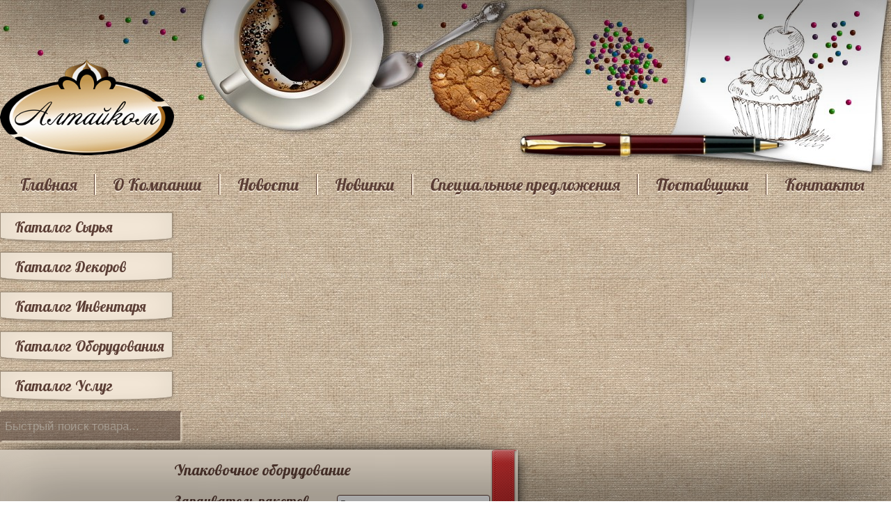

--- FILE ---
content_type: text/html; charset=utf-8
request_url: http://www.psnab22.ru/oborudovanie/upakovochnoe-oborudovanie.html
body_size: 26928
content:
<!DOCTYPE html>
<html xml:lang="ru-ru" lang="ru-ru"  dir="ltr" class="bootstrap2 itemid-237 com_jshopping view-category top_menu_flexible">
<head>
<base href="http://www.psnab22.ru/oborudovanie/upakovochnoe-oborudovanie.html" />
	<meta http-equiv="content-type" content="text/html; charset=utf-8" />
	<meta name="rights" content="Copyright © 2008-2016 StudioDK-WEB. All rights reserved" />
	<meta name="viewport" content="width=device-width, initial-scale=1.0, maximum-scale=1.0, user-scalable=no" />
	<title>Упаковочное оборудование - Компания Алтайком | Покупка и продажа в Барнауле - ингредиентов, инвентаря и оборудования для пищевого производства</title>
	<link href="/templates/dk_psnab22/favicon.ico" rel="shortcut icon" type="image/vnd.microsoft.icon" />
	<link href="http://www.psnab22.ru/components/com_jshopping/css/default.css" rel="stylesheet" type="text/css" />
	<link href="//fonts.googleapis.com/css?family=Lobster:300,400,500,700" rel="stylesheet" type="text/css" />
	<link href="/media/sigplus/css/sigplus.min.css?v=d787ad0389f43a08dae83bd6e00966e5" rel="stylesheet" type="text/css" />
	<link href="/media/sigplus/engines/boxplusx/css/boxplusx.min.css?v=035e25ce6546e42d4c95495456ee7325" rel="stylesheet" type="text/css" />
	<link href="/media/sigplus/engines/captionplus/css/captionplus.min.css?v=f922dc921df4f555de31b0e37cb17008" rel="stylesheet" type="text/css" />
	<link href="http://www.psnab22.ru/modules/mod_jshopping_ajaxsearch/css/ajaxsearch.css" rel="stylesheet" type="text/css" />
	<link href="/plugins/system/yjsg/assets/css/font-awesome.min.css" rel="stylesheet" type="text/css" />
	<link href="/templates/dk_psnab22/css_compiled/bootstrap-blue.css" rel="stylesheet" type="text/css" />
	<link href="/plugins/system/yjsg/assets/css/template.css" rel="stylesheet" type="text/css" />
	<link href="/plugins/system/yjsg/assets/css/yjsgmenus.css" rel="stylesheet" type="text/css" />
	<link href="/templates/dk_psnab22/css/layout.css" rel="stylesheet" type="text/css" />
	<link href="/templates/dk_psnab22/css/blue.css" rel="stylesheet" type="text/css" />
	<link href="/plugins/system/yjsg/assets/css/yjresponsive.css" rel="stylesheet" type="text/css" />
	<link href="/templates/dk_psnab22/css/custom_responsive.css" rel="stylesheet" type="text/css" />
	<link href="/templates/dk_psnab22/css/custom.css" rel="stylesheet" type="text/css" />
	<style type="text/css">
body{font-size:14px;}#logo,#logoholder{width:250px;height:139px;}.yjsgsitew{width:1200px;}#midblock{width:57%;}#leftblock{width:21.5%;}#rightblock{width:21.5%;}{width:43%;}#logo{background: url(http://www.psnab22.ru/images/logo.png)  no-repeat 0px 0px; !important;}ul.yjsgmenu div.ulholder ul{width:220px;}ul.yjsgmenu ul div.ulholder{left:100%;}ul.yjsgmenu ul.level1,ul.yjsgmenu.megadropline ul.level2{margin-top:10px;}ul.yjsgmenu ul ul {margin-left:10px;}
.yjsgrtl ul.yjsgmenu ul ul {margin-right:10px;}h1,h2,h3,h4,h5,h6,.article_title,.module_title,.pagetitle{font-family:Lobster,sans-serif;font-weight:normal;}a,.highlight,[class*='facolor'].fa:before,#features-tabs .yjsgShortcodeTabs li.active a,.eximium-list li a:hover,.yjsgmenu li a:hover{color:#5b3e35;}.yjsg1,.eximium-intro .fa-border,#features-tabs .yjsgShortcodeTabs li a,[class*='yjsg-button-color']{background:#5b3e35;}::selection{background:#5b3e35;}::-moz-selection{background:#5b3e35;}.eximium-intro .fa-border:after{border-color:#5b3e35 transparent;}#features-tabs .yjsgShortcodeTabs{border-color:#5b3e35;}a:focus,a:hover,.yjsg1 a:hover{color:#2b1d19;}[class*='yjsg-button-color']:hover{background:#3b2822;}[class*='yjsg-button-color']{background:#5b3e35;}[class*='yjsg-button-color']:hover{background:#4b332c;}#typosticky.yjsg-sticky.fixed{max-width:1200px;margin:0 auto;padding:15px;}.yjsg-sub-heading,.yjsg-sticky-menu a.active-scroll,[data-sticky-block] a.active-scroll:before{border-color:#5b3e35;}[class*='facolor'].fa:before{color:#5b3e35;}#bodytop1.yjsgxhtml{width:100.00%;}#sigplus_1001 a.sigplus-image > img {
border-style:none !important;
padding:10px !important;
}
#boxplusx_sigplus_1001 .boxplusx-dialog, #boxplusx_sigplus_1001 .boxplusx-detail {
background-color:rgba(255,255,255,0.8);
color:#000;
}
#boxplusx_sigplus_1001 .boxplusx-detail td {
border-color:#000;
}
#boxplusx_sigplus_1001 .boxplusx-navigation {
height:60px;
}
#boxplusx_sigplus_1001 .boxplusx-navitem {
width:60px;
}
#boxplusx_sigplus_1001 .boxplusx-dialog.boxplusx-animation {
transition-timing-function:cubic-bezier(0.445, 0.05, 0.55, 0.95);
}

	</style>
	<script type="application/json" class="joomla-script-options new">{"csrf.token":"ee8ff5e350f6966823ccea6333573068","system.paths":{"root":"","base":""}}</script>
	<script src="/media/system/js/mootools-core.js?7ff9c554fbc168720e04f16e8ac97184" type="text/javascript"></script>
	<script src="/media/system/js/core.js?7ff9c554fbc168720e04f16e8ac97184" type="text/javascript"></script>
	<script src="/media/jui/js/jquery.min.js?7ff9c554fbc168720e04f16e8ac97184" type="text/javascript"></script>
	<script src="/media/jui/js/jquery-noconflict.js?7ff9c554fbc168720e04f16e8ac97184" type="text/javascript"></script>
	<script src="/media/jui/js/jquery-migrate.min.js?7ff9c554fbc168720e04f16e8ac97184" type="text/javascript"></script>
	<script src="http://www.psnab22.ru/components/com_jshopping/js/jquery/jquery.media.js" type="text/javascript"></script>
	<script src="http://www.psnab22.ru/components/com_jshopping/js/functions.js" type="text/javascript"></script>
	<script src="http://www.psnab22.ru/components/com_jshopping/js/validateForm.js" type="text/javascript"></script>
	<script src="/media/system/js/mootools-more.js?7ff9c554fbc168720e04f16e8ac97184" type="text/javascript"></script>
	<script src="/plugins/system/yjsg/assets/src/yjsg.jquicustom.min.js" type="text/javascript"></script>
	<script src="/plugins/system/yjsg/assets/bootstrap2/js/bootstrap.min.js" type="text/javascript"></script>
	<script src="/plugins/system/yjsg/assets/src/yjsg.site.plugins.js" type="text/javascript"></script>
	<script src="/plugins/system/yjsg/assets/src/yjsg.site.js" type="text/javascript"></script>
	<script src="/plugins/system/yjsg/assets/src/yjsg.responsive.js" type="text/javascript"></script>
	<script src="/plugins/system/yjsg/assets/src/magnific/yjsg.magnific.popup.min.js" type="text/javascript"></script>
	<script src="/media/sigplus/js/initialization.min.js?v=ff9209edd7aaded4585815a2ef79c266" defer="defer" type="text/javascript"></script>
	<script src="/media/sigplus/engines/boxplusx/js/boxplusx.min.js?v=90aef7691cedfcbdd5536f3de3b99f2d" defer="defer" type="text/javascript"></script>
	<script src="/media/sigplus/engines/captionplus/js/captionplus.min.js?v=4276349473fd1ad57cc1605fe3670ca0" defer="defer" type="text/javascript"></script>
	<script src="http://www.psnab22.ru/modules/mod_jshopping_ajaxsearch/js/ajaxsearch.js" type="text/javascript"></script>
	<script type="text/javascript">
jQuery(document).ready(function($){
    jQuery(".fastsearch input#jshop_search").attr({
          placeholder: "Быстрый поиск товара..."
        });
    jQuery(".acyfield_company_phone input.inputbox").attr({
          placeholder: "8 (код) Тел.Организации"
        });
    jQuery(".acyfield_contact_phone input.inputbox").attr({
          placeholder: "* 8 (код) Тел.Контактный"
        });
    jQuery('.contact .yjsg-element-holder').attr('id', function (arr) {
return 'yjsg-element-holder-' + arr;});
});document.addEventListener("DOMContentLoaded", function () {
__sigplusInitialize("sigplus_1001");
__sigplusCaption("sigplus_1001", null, "{$text} ({$current}\/{$total})");
window.sigplus=window.sigplus||{};window.sigplus.lightbox=window.sigplus.lightbox||{};window.sigplus.lightbox["#sigplus_1001 a.sigplus-image"]=(new BoxPlusXDialog({"id":"boxplusx_sigplus_1001","slideshow":0,"autostart":false,"loop":true,"navigation":"bottom","protection":false,"dir":"ltr"})).bind(document.querySelectorAll("#sigplus_1001 a.sigplus-image"));
CaptionPlus.bind(document.querySelector("#sigplus_1001 ul"), {"download":false,"overlay":true,"position":"bottom","visibility":"mouseover"});
}, false);
	</script>
	<link rel="apple-touch-icon" sizes="57x57" href="/templates/dk_psnab22/images/system/appleicons/apple-icon-57x57.png" />
	<link rel="apple-touch-icon" sizes="72x72" href="/templates/dk_psnab22/images/system/appleicons/apple-icon-72x72.png" />
	<link rel="apple-touch-icon" sizes="114x114" href="/templates/dk_psnab22/images/system/appleicons/apple-icon-114x114.png" />
	<link rel="apple-touch-icon" sizes="144x144" href="/templates/dk_psnab22/images/system/appleicons/apple-icon-144x144.png" />
	<meta property="og:image" content="http://www.psnab22.ru/cache/preview/93ec2d13d9b67cbf6c25640e3a413433.jpg" />
	<meta property="og:image:width" content="1600" />
	<meta property="og:image:height" content="1200" />
</head>
<body id="stylef6" class="yjsgbody style_blue yjsgbr-chrome">
	<div id="centertop" class="centered yjsgsitew">
				 <!--header-->
<div id="header" class="inside-container">
     <div id="logoholder">
		<div id="logo">
		 		  <a href="http://www.psnab22.ru/"></a>
		  		</div>
	</div>
    <!-- end logo -->
   </div>
  <!-- end header -->
	</div>
		<!--top menu-->
    <div id="topmenu_holder" class="yjsgmega">
      <div class="yjsg-menu top_menu yjsgsitew inside-container">
          <div id="horiznav" class="horiznav"><ul class="yjsgmenu megadropdown">
	<li class="item101 level0 first"><span class="mymarg"><a class="yjanchor  first" href="/"><span class="yjm_has_none"><span class="yjm_title">Главная</span></span></a></span></li><li class="item107 level0"><span class="mymarg"><a class="yjanchor " href="/o-kompanii.html"><span class="yjm_has_none"><span class="yjm_title">О Компании</span></span></a></span></li><li class="item108 level0"><span class="mymarg"><a class="yjanchor " href="/novosti.html"><span class="yjm_has_none"><span class="yjm_title">Новости</span></span></a></span></li><li class="item109 level0"><span class="mymarg"><a class="yjanchor " href="/novinki.html"><span class="yjm_has_none"><span class="yjm_title">Новинки</span></span></a></span></li><li class="item110 level0"><span class="mymarg"><a class="yjanchor " href="/spetsialnye-predlozheniya.html"><span class="yjm_has_none"><span class="yjm_title">Специальные предложения</span></span></a></span></li><li class="item442 level0"><span class="mymarg"><a class="yjanchor " href="/postavshchiki.html"><span class="yjm_has_none"><span class="yjm_title">Поставщики</span></span></a></span></li><li class="item111 level0"><span class="mymarg"><a class="yjanchor " href="/kontakty-i-obratnaya-svyaz.html"><span class="yjm_has_none"><span class="yjm_title">Контакты</span></span></a></span></li></ul></div>
      </div>
  </div>
  <!-- end top menu -->
							<!-- end centartop-->
	<div id="centerbottom" class="centered yjsgsitew">
		<!--MAIN LAYOUT HOLDER -->
<div id="holder" class="holders">
	<!-- messages -->
	<div class="yjsg-system-msg inside-container">
		
	</div>
	<!-- end messages -->
		<!-- left block -->
	<div id="leftblock" class="sidebars">
		<div class="inside-container">
			<div class="yjsquare leftmenu modid89"><div class="yjsquare_in"><ul class="defaultmenu">
<li class="item-112 lifirst "><a class="afirst" href="/syre.html" >Каталог Сырья</a></li><li class="item-307"><a href="/dekory.html" >Каталог Декоров</a></li><li class="item-113"><a href="/inventar.html" >Каталог Инвентаря</a></li><li class="item-114 active alias-parent-active "><a href="/oborudovanie.html" >Каталог Оборудования</a></li><li class="item-115 lilast"><a class="alast" href="/uslugi.html" >Каталог Услуг</a></li></ul></div></div><div class="yjsquare fastsearch modid93"><div class="yjsquare_in">
<div class="jshop_ajaxsearch">
	<form name="searchForm" method="post" action="/rasshirennyj-poisk-tovara/result.html" onsubmit="return isEmptyValue(jQuery('#jshop_search').val());" autocomplete="off">
		<input type="hidden" name="setsearchdata" value="1"/>
		<input type="hidden" name="search_type" value="all"/>
		<input type="hidden" name="category_id" id="ajaxcategory_id" value="0"/>
		<input type="hidden" name="include_subcat" value="1"/>
		<input type="text" class="inputbox" onkeyup="ajaxSearch();" onfocus="ajaxSearch();" name="search" id="jshop_search" value=""/>
				<input class="button" type="submit" value="Старт"/>
		<div id="search-result"></div>
			</form>
</div>

<script type="text/javascript">
	var ajaxlink = "/ajaxsearch/?ajax=1";
	var displaycount = "100";
	var searchtype = "all";
	var include_subcat = "1";
</script>

<!--Sitelinks Search Box-->
</div></div><div class="yjsquare leftpic modid87"><div class="yjsquare_in"><p><img class="cke-resize" style="width: 250px; height: 325px; border-width: 0px; border-style: solid; margin: 0px; float: left;" src="/images/pechenie.png" alt="" /></p></div></div>
		</div>
	</div>
	<!-- end left block -->
			<!-- MID BLOCK -->
	<div id="midblock" class="sidebars sidebar-main">
			<div id="yjsgbodytop" class="yjsg_grid gridsfx-filter-tovarov"><div id="bodytop1" class="yjsgxhtml only_mod yjsgsfx-filter-tovarov"></div></div>						<!-- component -->
			<div class="inside-container">
				<div class="jshop" id="comjshop">
    <h1>Упаковочное оборудование</h1>
    <div class="category_description">
            </div>

    <div class="jshop_list_category">
        </div>
	
	        
    <div class="jshop_list_product">    
<form action="/oborudovanie/upakovochnoe-oborudovanie.html" method="post" name="sort_count" id="sort_count" class="form-horizontal">
<div class="form_sort_count">
<div class="block_sorting_count_to_page">
                <div class="control-group box_products_count_to_page">
            <div class="control-label">
                Количество:             </div>
            <div class="controls">
                <select id="limit" name="limit" class = "inputbox" onchange="submitListProductFilters()">
	<option value="5" selected="selected">5</option>
	<option value="10">10</option>
	<option value="15">15</option>
	<option value="20">20</option>
	<option value="25">25</option>
	<option value="50">50</option>
	<option value="99999">Все</option>
</select>
            </div>
        </div>
    </div>

</div>
<input type="hidden" name="orderby" id="orderby" value="0" />
<input type="hidden" name="limitstart" value="0" />
</form><div class="jshop list_product" id="comjshop_list_product">
            <div class = "row-fluid">
        
    <div class = "sblock1">
        <div class = "block_product">
            <div class="product productitem_936">
    
    <div class="name">
        <a href="/oborudovanie/upakovochnoe-oborudovanie/zapaivatel-paketov.html">
            Запаиватель пакетов        </a>
            </div>
    
    <div class = "image">
                    <div class="image_block">
			                                    <a href="/oborudovanie/upakovochnoe-oborudovanie/zapaivatel-paketov.html">
                    <img class="jshop_img" src="http://www.psnab22.ru/components/com_jshopping/files/img_products/thumb_zapaivatel-paketov.jpg" alt="Запаиватель пакетов" title="Запаиватель пакетов"  />
                </a>
            </div>
        
                
            </div>
    
    <div class = "oiproduct">
        
                
                
		        
                
                
                
        <div class="price_extra_info">
                        
                    </div>
        
                
        
                
                
                
                    <div class="extra_fields">
                            </div>            
                
                
                
        <div class="description">
            Устройство предназначено для ручной сварки полимерной пленки при упаковке продукции в торговых и промышленных предприятиях.
Импульсные нагреватели (типоразмеров по длине 200, 300, 400 и 600 мм), расположенные на губках щипцов, обеспечивают качественную сварку пакетов разных размеров. Длительность сварки устанавливается вручную и контролируется по индикатору.        </div>
        
                
        <div class="buttons">
                        
            <a class="btn button_detail" href="/oborudovanie/upakovochnoe-oborudovanie/zapaivatel-paketov.html">
                Подробнее            </a>
            
                    </div>
        
                
    </div>
    
</div>
        </div>
    </div>
            
            <div class = "clearfix"></div>
        </div>
    
</div></div>
	
	</div><span id="mxcpr">Copyright MAXXmarketing GmbH<br><a rel="nofollow" target="_blank" href="https://www.joomshopping.com/">JoomShopping Download & Support</a></span>
			</div>
			<!-- end component -->
								<!-- end mid block inside-container -->
	</div>
	<!-- end mid block div -->
				<!-- right block -->
	<div id="rightblock" class="sidebars">
		<div class="inside-container">
			<div class="yjsquare rightmenu modid90"><div class="yjsquare_in"><ul class="defaultmenu">
<li class="item-117 lifirst  lilast"><a class="afirstalast" href="/oplata-i-dostavka.html" >Оплата и Доставка</a></li></ul></div></div><div class="yjsquare modid100"><div class="yjsquare_in"><p><img src="/images/logo_ireks_trier.jpg" alt="logo ireks trier" width="100%" height="auto" style="display: block; margin-left: auto; margin-right: auto;" /></p>
<p style="text-align: center;"><a href="/images/price-list_trier-sibiri.pdf" target="_blank" class="aridoc-dl"><span>Скачать прайс-лист</span>&nbsp;<span class="fa fa-download"></span></a></p>
<!--
<p><a href="#hleb-bogorodskiy" class="btn-postavchiki" data-toggle="modal"><img src="/images/logo-hleb-bogorodskiy.png" alt="logo ireks trier" width="100%" height="auto" style="display: block; margin-left: auto; margin-right: auto;" /></a></p>
<p style="text-align: center;"><a href="#hleb-bogorodskiy" class="btn-postavchiki" data-toggle="modal"><span>Смотреть презентацию</span>&nbsp;<span class="fa fa-eye"></span></a></p>
<!-- Modal -->
<div id="hleb-bogorodskiy" class="modal hide fade" tabindex="-1">
<div class="modal-header"><button type="button" class="close" data-dismiss="modal">×</button>
<h3>Презентация «Богородский хлеб»</h3>
</div>
<div class="modal-body">
<p><div id="sigplus_1001" class="sigplus-gallery sigplus-center sigplus-lightbox-boxplusx"><noscript class="sigplus-gallery"><ul><li><a class="sigplus-image" href="/images/hleb-bogorodskiy/01.jpg"><img class="sigplus-preview" src="/cache/preview/96cc6041c379803d56b7f5fe78a3d9e7.jpg" width="300" height="225" alt="" srcset="/cache/preview/93ec2d13d9b67cbf6c25640e3a413433.jpg 600w, /cache/preview/96cc6041c379803d56b7f5fe78a3d9e7.jpg 300w, /cache/thumbs/2aa88e1703e5b226ec22dce63d6695d2.jpg 60w" sizes="300px" /></a><div class="sigplus-summary"></div><a class="sigplus-download" aria-hidden="true" href="http://www.psnab22.ru/oborudovanie/upakovochnoe-oborudovanie.html?sigplus=1"></a></li><li><a class="sigplus-image" href="/images/hleb-bogorodskiy/02.jpg"><img class="sigplus-preview" src="/cache/preview/ebd21fc7bb1a692eb0cc72ae5cbe35fd.jpg" width="300" height="225" alt="" srcset="/cache/preview/61361a89a51855310b2c06eb80e6f985.jpg 600w, /cache/preview/ebd21fc7bb1a692eb0cc72ae5cbe35fd.jpg 300w, /cache/thumbs/47e6ced74c433c1823ecddb96191b072.jpg 60w" sizes="300px" /></a><div class="sigplus-summary"></div><a class="sigplus-download" aria-hidden="true" href="http://www.psnab22.ru/oborudovanie/upakovochnoe-oborudovanie.html?sigplus=2"></a></li><li><a class="sigplus-image" href="/images/hleb-bogorodskiy/03.jpg"><img class="sigplus-preview" src="/cache/preview/089b8a2122c44acf36b96e0f58dd9362.jpg" width="300" height="225" alt="" srcset="/cache/preview/b646b014f6cb9fbd462183fabace2e93.jpg 600w, /cache/preview/089b8a2122c44acf36b96e0f58dd9362.jpg 300w, /cache/thumbs/4ad447e181c2d988acfcbc908d1cf2b7.jpg 60w" sizes="300px" /></a><div class="sigplus-summary"></div><a class="sigplus-download" aria-hidden="true" href="http://www.psnab22.ru/oborudovanie/upakovochnoe-oborudovanie.html?sigplus=3"></a></li><li><a class="sigplus-image" href="/images/hleb-bogorodskiy/04.jpg"><img class="sigplus-preview" src="/cache/preview/991d88f760ff67f6f477c776c2b2df10.jpg" width="300" height="225" alt="" srcset="/cache/preview/b7183b8243862c1a3b95cb7979084e60.jpg 600w, /cache/preview/991d88f760ff67f6f477c776c2b2df10.jpg 300w, /cache/thumbs/e828f79e78b8cac7bf353dbcb072b8f5.jpg 60w" sizes="300px" /></a><div class="sigplus-summary"></div><a class="sigplus-download" aria-hidden="true" href="http://www.psnab22.ru/oborudovanie/upakovochnoe-oborudovanie.html?sigplus=4"></a></li><li><a class="sigplus-image" href="/images/hleb-bogorodskiy/05.jpg"><img class="sigplus-preview" src="/cache/preview/0f5057da3a5d76de4485f0256c6875e5.jpg" width="300" height="225" alt="" srcset="/cache/preview/32146ba5d9ef04dd62bc600063c5c37f.jpg 600w, /cache/preview/0f5057da3a5d76de4485f0256c6875e5.jpg 300w, /cache/thumbs/79cb570a567d71093ac24f8fcaf7f6c7.jpg 60w" sizes="300px" /></a><div class="sigplus-summary"></div><a class="sigplus-download" aria-hidden="true" href="http://www.psnab22.ru/oborudovanie/upakovochnoe-oborudovanie.html?sigplus=5"></a></li><li><a class="sigplus-image" href="/images/hleb-bogorodskiy/06.jpg"><img class="sigplus-preview" src="/cache/preview/e2150ebe9bd9548471f6264a1f776cdf.jpg" width="300" height="225" alt="" srcset="/cache/preview/61ad6cb2c2cf45de7708198d397ee1ff.jpg 600w, /cache/preview/e2150ebe9bd9548471f6264a1f776cdf.jpg 300w, /cache/thumbs/40e6a3cd48c5baf1eed77d108e370d3b.jpg 60w" sizes="300px" /></a><div class="sigplus-summary"></div><a class="sigplus-download" aria-hidden="true" href="http://www.psnab22.ru/oborudovanie/upakovochnoe-oborudovanie.html?sigplus=6"></a></li><li><a class="sigplus-image" href="/images/hleb-bogorodskiy/07.jpg"><img class="sigplus-preview" src="/cache/preview/a4ed7896ec5cbb5fe2e3ba76fe4820a1.jpg" width="300" height="225" alt="" srcset="/cache/preview/a47aadc6b05556af299fdc16b19ffde0.jpg 600w, /cache/preview/a4ed7896ec5cbb5fe2e3ba76fe4820a1.jpg 300w, /cache/thumbs/5fb25ee0c1dc7232fecf067b03ab1662.jpg 60w" sizes="300px" /></a><div class="sigplus-summary"></div><a class="sigplus-download" aria-hidden="true" href="http://www.psnab22.ru/oborudovanie/upakovochnoe-oborudovanie.html?sigplus=7"></a></li><li><a class="sigplus-image" href="/images/hleb-bogorodskiy/08.jpg"><img class="sigplus-preview" src="/cache/preview/891f4ad053fdef00b313981042f6f405.jpg" width="300" height="225" alt="" srcset="/cache/preview/871d4f0a5d2dd02aba2a6f4c935d0387.jpg 600w, /cache/preview/891f4ad053fdef00b313981042f6f405.jpg 300w, /cache/thumbs/92b1178112e86f9171c14b6aa2a4498a.jpg 60w" sizes="300px" /></a><div class="sigplus-summary"></div><a class="sigplus-download" aria-hidden="true" href="http://www.psnab22.ru/oborudovanie/upakovochnoe-oborudovanie.html?sigplus=8"></a></li><li><a class="sigplus-image" href="/images/hleb-bogorodskiy/09.jpg"><img class="sigplus-preview" src="/cache/preview/38c0ed237a7c40530fa4ffb9e1533135.jpg" width="300" height="225" alt="" srcset="/cache/preview/c80f416729079423ed3303d72affcaef.jpg 600w, /cache/preview/38c0ed237a7c40530fa4ffb9e1533135.jpg 300w, /cache/thumbs/79865d52dd4911a2aaa44717b676d9b0.jpg 60w" sizes="300px" /></a><div class="sigplus-summary"></div><a class="sigplus-download" aria-hidden="true" href="http://www.psnab22.ru/oborudovanie/upakovochnoe-oborudovanie.html?sigplus=9"></a></li></ul></noscript></div></p>
<p style="text-align: center;"><strong>* Для просмотра презентации - Нажмите на изображение</strong></p>
</div>
</div>--></div></div>
		</div>
	</div>
	<!-- end right block -->
	</div>
<!-- end holder div -->
			</div>
	<!-- end centerbottom-->
			          <div class="metrika" style="text-align: center;margin: 0 0 25px;">
	</div>
	<div class="footer_out yjsgouts">
        
	<!-- footer -->
<div id="footer" class="inside-container yjsgsitew">
  <div id="youjoomla">
        	<div id="cp">
		<div class="yjsgcp">© <span>Компания Алтайком | Покупка и продажа в Барнауле - ингредиентов, инвентаря и оборудования для пищевого производства. 2006 -</span> 2026. <a href="http://www.youjoomla.com" title="Joomla Templates Club">Custom Design by Youjoomla.com</a></div>			       </div>
  </div>
</div>
<!-- end footer -->
	<script type="text/javascript"> var logo_w = '250'; var site_w = '1200'; var site_f = '14px'; var sp='http://www.psnab22.ru/'; var tp ='dk_psnab22'; var compileme =0; var fontc ='dk_psnab22_35041473013354'; var bootstrapv='bootstrap2'; var yver='3'; var yjsglegacy='0'; var yjsgrtl='2'; var menuanimation='fade';var menuanimationspeed=300; var lgtr = new Object(); lgtr.magnificpopup_close='Close (Esc)'; lgtr.magnificpopup_loading='Loading...'; lgtr.magnificpopup_prev='Previous (Left arrow key)'; lgtr.magnificpopup_next='Next (Right arrow key)'; lgtr.magnificpopup_counter='%curr% of %total%'; lgtr.magnificpopup_errorimage='<a href=%url%>The image</a> could not be loaded.'; lgtr.magnificpopup_errorajax='<a href=%url%>The content</a> could not be loaded.'; </script>
	</div>
		<div id="mmenu_holder">
  <span class="yjmm_select" id="yjmm_selectid">Упаковочное оборудование</span>
  <select id="mmenu" class="yjstyled">
            <option value="/">&nbsp;Главная</option>
            <option value="/o-kompanii.html">&nbsp;О Компании</option>
            <option value="/novosti.html">&nbsp;Новости</option>
            <option value="/novinki.html">&nbsp;Новинки</option>
            <option value="/spetsialnye-predlozheniya.html">&nbsp;Специальные предложения</option>
            <option value="/postavshchiki.html">&nbsp;Поставщики</option>
            <option value="/kontakty-i-obratnaya-svyaz.html">&nbsp;Контакты</option>
        </select>
</div>		</body>
</html>

--- FILE ---
content_type: text/css
request_url: http://www.psnab22.ru/templates/dk_psnab22/css/custom.css
body_size: 47811
content:
/*******************************************************************************************************************
* custom.css file created by StudioDK-WEB Template
* @package dk_ Template
* @author Dmitry Kairlinov
* @website www.dk-web.ru 
* @copyright	Copyright (c) since 2008 StudioDK-WEB.
* @license PHP files are released under GNU/GPL V2 Copyleft License.CSS / LESS / JS / IMAGES are Copyrighted material
********************************************************************************************************************/
h1, h2, h3, h4, h5, h6, .article_title, .module_title, .pagetitle {
	color:#5B3E35;
}
.module_title {
  text-transform: none;
}
#mxcpr {
	color: #FAEEDD;
	padding:0;
}
#mxcpr a {
    color: #FAEEDD;
    background-image: none;
    padding: 0 15px 0 0;
}
#jquery-overlay {
	z-index: 1000;
}
#jquery-lightbox {
	z-index: 1001;
}
.content .category_title a {
	text-decoration: none;
}
.content .category_title a:hover {
	text-decoration: underline;
}
#youjoomla .yjsgcp a,
#youjoomla .yjsglogo.png {
	display: none;
}
.contact.component .page-header .pagetitle,
.contact.component .page-header {
	margin:0;
}
.contact.component br {
	display:none;
}
.contact.component h3 {
	font-size: 1.7em;
}
.contact.component #contact-form legend {
	font-size: 14px;
	font-weight: normal;
	margin: 0;
	padding: 0 10px;
}
.contact.component .control-group {
	margin: 0 0 7px 0;
}
.contact.component .control-group.ecopy .control-label {
	width: 330px;
	margin: 0 0 0 175px;
}
.contact.component .form-btnx .button.btn {
	margin: 0 0 0 180px;
}
.contact.component .control-group.ecopy .controls {
	  margin: 0;
}
.contact.component .control-group.ecopy .controls input {
	  margin: 8px 0 0 5px;
}
.contact.component .contact-miscinfo .jicons-text {
	display:none;
}
.yjsquare_in {
	padding: 0;
}
.yjsquare.poisk {
	position:relative;
	top:9px;
}
.has_module div.yj_menu_module_holder {
	margin:0!important;
}
.has_module .yjm_module {
	padding: 0;
}
.has_module .yjm_module .yjsquare {
	margin:0;
}
.mod_jshopping_search_dk_plus form,
.mod_jshopping_search_dk_plus form input {
	margin: 1px 0 0 0;
}
#lightbox-container-image {
    padding: 0;
}
#lightbox-container-image img {
	display:block;
	-webkit-border-radius:4px 4px 0 0;
    -moz-border-radius:4px 4px 0 0;
    border-radius:4px 4px 0 0;
}
#lightbox-container-image-box {
	-webkit-border-radius:4px 4px 0 0;
    -moz-border-radius:4px 4px 0 0;
    border-radius:4px 4px 0 0;
}
#lightbox-container-image-data-box {
    margin: 4px auto 0;
    padding: 0;
    outline: solid 10px #FFF;
}
.com_contact .contact-contactinfo .contact-webpage {
    display: block;
    position: relative;
}
.com_contact .contact-contactinfo .contact-webpage:before {
    content: "";
    background: url(../images/icon-ins.png) no-repeat 0 0;
    background-size: 20px;
    display: inline-block;
    width: 20px;
    height: 20px;
    margin: 0 0 -5px;
}
/******************************************************************************************************** САЙТ - НАЧАЛО */
html {
    background-image: url(../images/bg.jpg);
    background-repeat: repeat;
    background-position: 0px 0px;
}
body {
    color: #000000;
    background: transparent;
    min-height: 975px;
}
body p {
    line-height: 20px;
}
body a {
	color: #5B3E35;
}
body:before {
	content: "";
	position: fixed;
	top: -10px;
	left: 0;
	width: 100%;
	height: 1px;
	z-index: 100;
	-webkit-box-shadow: 0px 0px 120px 30px rgba(0, 0, 0, 0.9);
	-moz-box-shadow: 0px 0px 120px 30px rgba(0, 0, 0, 0.9);
	box-shadow: 0px 0px 120px 30px rgba(0, 0, 0, 0.9);
}
body:after {
	content: "";
	position: fixed;
	bottom: -10px;
	left: 0;
	width: 100%;
	height: 1px;
	z-index: 100;
	-webkit-box-shadow: 0px 0px 120px 30px rgba(0, 0, 0, 0.9);
	-moz-box-shadow: 0px 0px 120px 30px rgba(0, 0, 0, 0.9);
	box-shadow: 0px 0px 120px 30px rgba(0, 0, 0, 0.9);
}
.breadcrumb {
    background: none;
    padding: 0;
    margin: 0;
}
#centertop {
    background-image: url(../images/verh.jpg);
    background-repeat: no-repeat;
    background-position: center 0px;
    width: 1280px;
    height: 250px;
    z-index: 1;
}
#header {
    padding: 85px 0 0 0;
}
#midblock {
	background-color: #faeedd;
	background-image: url(../images/lenta.png);
	background-repeat: no-repeat;
	background-position: right 0px;
	width: 650px;
	min-height: 610px;
	height:auto;
	padding-top: 15px;
	padding-right: 30px;
	padding-bottom: 40px;
	padding-left: 30px;
	margin-bottom:20px;
	position: relative;
	z-index: auto;
	-webkit-border-bottom-left-radius: 30px 700px;
	-webkit-border-bottom-right-radius: 500px 40px;
	-webkit-border-top-right-radius: 0px 150px;
	
	-moz-border-bottom-left-radius: 30px 700px;
	-moz-border-bottom-right-radius: 500px 40px;
	-moz-border-top-right-radius: 0px 150px;
	
	-moz-border-radius-bottomleft: 30px 700px;
	-moz-border-radius-bottomright: 500px 40px;
	-moz-border-radius-topright: 0px 150px;
	
	border-bottom-left-radius: 30px 700px;
	border-bottom-right-radius: 500px 40px;
	border-top-right-radius: 0px 150px;
	
	-webkit-box-shadow: 0px 2px 4px rgba(0, 0, 0, 0.3), 0 0 40px rgba(0, 0, 0, 0.1) inset;
	-moz-box-shadow: 0px 2px 4px rgba(0, 0, 0, 0.3), 0 0 40px rgba(0, 0, 0, 0.1) inset;
	box-shadow: 0px 2px 4px rgba(0, 0, 0, 0.3), 0 0 40px rgba(0, 0, 0, 0.1) inset;
}
/*+++++++++++++++++++++++++Блок с двумя горизонтальными изгибами++++++++++++++++++++++++++++++++++++++++++++++++++++++++*/
#midblock:before,
#midblock:after {
    content:"";
	display:block;
    position:absolute;
    z-index:-2;
	background-color: #faeedd;
}
 
#midblock:before {
    top:0px;
    bottom:0px;
    left:10px;
    right:10px;
    -webkit-box-shadow:0 0 15px 3px rgba(0,0,0,0.5);
    -moz-box-shadow:0 0 15px 3px rgba(0,0,0,0.5);
    box-shadow:0 0 15px 3px rgba(0,0,0,0.5);
	-webkit-border-radius:100px / 10px;
    -moz-border-radius:100px / 10px;
    border-radius:100px / 10px;
}
#midblock:after {
    top:10px;
    bottom:10px;
    left:0px;
    right:0px;
    -webkit-box-shadow:0 0 15px 3px rgba(0,0,0,0.5);
    -moz-box-shadow:0 0 15px 3px rgba(0,0,0,0.5);
    box-shadow:0 0 15px 3px rgba(0,0,0,0.5);
	-webkit-border-radius:100px / 10px;
    -moz-border-radius:100px / 10px;
    border-radius:100px / 10px;
}

/*+++++++++++++++++++++++++Блок с двумя горизонтальными изгибами++++++++++++++++++++++++++++++++++++++++++++++++++++++++*/
#topmenu_holder {
    background: transparent;
}
#topmenu_holder .top_menu {
    width: 1280px;
    padding: 0;
}
#topmenu_holder ul.yjsgmenu {
    min-height: 2.5em;
    line-height: 2.5em;
    width: 1270px;
    margin: auto;
}
#topmenu_holder ul.yjsgmenu li.first {
    border-left: none;
}
#topmenu_holder ul.yjsgmenu li {
    float: left;
    display: block;
    position: relative;
    list-style: none;
    border-right-width: 1px;
    border-left-width: 2px;
    border-right-style: solid;
    border-left-style: solid;
    border-right-color: #5B3E35;
    border-left-color: #faeedd;
}
#topmenu_holder ul.yjsgmenu li:last-child {
    border-right: none;
}
#topmenu_holder ul.yjsgmenu a {
    font-family: 'Lobster', cursive;
    color: #5B3E35;
    font-size: 24px;
    text-decoration: none;
    padding: 0 1em;
    display: block;
    text-shadow: 0px 2px 0px #ECE0D0;
}
#topmenu_holder .yjsgmenu a.activepath,
#topmenu_holder .yjsgmenu a:hover,
#topmenu_holder .yjsgmenu a:focus,
#topmenu_holder .yjsgmenu li:hover > .child a {
    background: transparent;
}
#topmenu_holder ul.yjsgmenu a:hover {
	color: #faeedd;
	text-shadow: 0px -2px 0px #5B3E35;
}
.footer_out {
    background-image: url(../images/niz.jpg);
    background-repeat: no-repeat;
    background-position: center bottom;
    width: 1280px;
    height: 330px;
    margin: auto;
    padding: 1px 0 0;
    z-index: 1;
}
#footer {
    font-weight: bold;
    margin: -30px auto 0;
    padding: 0;
}
#youjoomla {
    padding: 0 15px 0;
}
.sidebars .yjsquare.rightmenu,
.sidebars .yjsquare.leftmenu {
    margin: 0;
}
#leftblock div.inside-container {
	padding:0;
}
#rightblock ul.defaultmenu li a:before,
#leftblock ul.defaultmenu li a:before {
	display:none;
}
#rightblock a, #rightblock a:visited,
#leftblock a, #leftblock a:visited {
    font-family: 'Lobster', cursive;
    color: #5B3E35!important;
    font-size: 18px;
    text-decoration: none!important;
    font-weight: normal;
}
#leftblock .leftmenu ul.defaultmenu > li {
	display:block;
	margin-bottom: 15px;
}
#leftblock .leftmenu ul li a {
}
#leftblock .leftmenu ul li a:hover {
	text-decoration: none!important;
}

/*+++++++++++++++++++++++++Блок с завитками на уголках++++++++++++++++++++++++++++++++++++++++++++++++++++++++*/
#leftblock .leftmenu ul.defaultmenu > li a {
	font-size: 150%;
	display: block;
	position: relative;
	padding:10px 0 10px 20px;
	margin:0 10px 0 0;
	background: #FAEEDD;
	-webkit-box-shadow: 0 1px 4px rgba(0, 0, 0, 0.3), 0 0 40px rgba(0, 0, 0, 0.1) inset;
	-moz-box-shadow: 0 1px 4px rgba(0, 0, 0, 0.3), 0 0 40px rgba(0, 0, 0, 0.1) inset;
	box-shadow: 0 1px 4px rgba(0, 0, 0, 0.3), 0 0 40px rgba(0, 0, 0, 0.1) inset;
	-moz-border-radius: 0 0 120px 120px / 0 0 6px 6px;
	border-radius: 0 0 120px 120px / 0 0 6px 6px;
}
/*+++++++++++++++++++++++++Блок с завитками на уголках++++++++++++++++++++++++++++++++++++++++++++++++++++++++*/
#leftblock .leftmenu ul li a {
	border: 1px solid #9A8B78;
	-webkit-border-radius: 5px;
	-moz-border-radius: 5px;
	border-radius: 5px;
	-webkit-transition-property: background-position,
		-webkit-border-bottom-right-radius,
		-webkit-box-shadow;
	-moz-transition-property: background-position,
		-moz-border-radius-bottomright,
		-moz-box-shadow;
	-webkit-transition-property: background-position,
		-webkit-border-top-right-radius,
		-webkit-box-shadow;
	-moz-transition-property: background-position,
		-moz-border-radius-topright,
		-moz-box-shadow;
	-webkit-transition-duration: 0.8s;
	-moz-transition-duration: 0.8s;
}
#leftblock .leftmenu ul li a:hover,
#leftblock .leftmenu ul li a:focus,
#leftblock .leftmenu ul li a:active {
	background-position: 0;
	position: relative;
	z-index: 1;
	-webkit-border-top-right-radius: 20px 50%;
	-moz-border-radius-topright: 20px 50%;
	border-top-right-radius: 20px 50%;
	-webkit-border-bottom-right-radius: 50% 20px;
	-moz-border-radius-bottomright: 50% 20px;
	border-bottom-right-radius: 50% 20px;
	-webkit-box-shadow: -5px 5px 5px rgba(0, 0, 0, 0.25);
	-moz-box-shadow: -5px 5px 5px rgba(0, 0, 0, 0.25);
	box-shadow: -5px 5px 5px rgba(0, 0, 0, 0.25);
}
/***************************************************************ПРАВОЕ МЕНЮ*/
#rightblock .rightmenu ul.defaultmenu > li {
	display:block;
	margin-bottom: 15px;
}
#rightblock .rightmenu ul li a {
}
#rightblock .rightmenu ul li a:hover {
	text-decoration: none!important;
}

/*+++++++++++++++++++++++++Блок с двумя горизонтальными изгибами++++++++++++++++++++++++++++++++++++++++++++++++++++++++*/
#rightblock .rightmenu ul.defaultmenu > li a {
	font-size: 150%;
	text-align: center;
	display: block;
	position: relative;
	padding: 10px;
	margin: 0px;
	background: #FAEEDD;
	-webkit-box-shadow: 0 1px 4px rgba(0, 0, 0, 0.3), 0 0 40px rgba(0, 0, 0, 0.1) inset;
	-moz-box-shadow: 0 1px 4px rgba(0, 0, 0, 0.3), 0 0 40px rgba(0, 0, 0, 0.1) inset;
	box-shadow: 0 1px 4px rgba(0, 0, 0, 0.3), 0 0 40px rgba(0, 0, 0, 0.1) inset;
	-moz-border-radius: 0 0 120px 120px / 0 0 6px 6px;
	border-radius: 0 0 120px 120px / 0 0 6px 6px;
}
/*+++++++++++++++++++++++++Блок с двумя горизонтальными изгибами++++++++++++++++++++++++++++++++++++++++++++++++++++++++*/
#rightblock .rightmenu ul li a {
	border: 1px solid #9A8B78;
	-webkit-border-radius: 5px;
	-moz-border-radius: 5px;
	border-radius: 5px;
	-webkit-transition-property: background-position,
		-webkit-border-bottom-left-radius,
		-webkit-box-shadow;
	-moz-transition-property: background-position,
		-moz-border-radius-bottomleft,
		-moz-box-shadow;
	-webkit-transition-property: background-position,
		-webkit-border-top-left-radius,
		-webkit-box-shadow;
	-moz-transition-property: background-position,
		-moz-border-radius-topleft,
		-moz-box-shadow;
	-webkit-transition-duration: 0.8s;
	-moz-transition-duration: 0.8s;
}
#rightblock .rightmenu ul li a:hover,
#rightblock .rightmenu ul li a:focus,
#rightblock .rightmenu ul li a:active {
	background-position: 0;
	position: relative;
	z-index: 1;
	-webkit-border-top-left-radius: 20px 50%;
	-moz-border-radius-topleft: 20px 50%;
	border-top-left-radius: 20px 50%;
	-webkit-border-bottom-left-radius: 50% 20px;
	-moz-border-radius-bottomleft: 50% 20px;
	border-bottom-left-radius: 50% 20px;
	-webkit-box-shadow: -5px 5px 5px rgba(0, 0, 0, 0.25);
	-moz-box-shadow: -5px 5px 5px rgba(0, 0, 0, 0.25);
	box-shadow: -5px 5px 5px rgba(0, 0, 0, 0.25);
}
.yjsquare.rassylka {
	background-image: url(../images/konvert.png);
	background-repeat: no-repeat;
	background-position: center 0px;
	min-height: 460px;
}
/*************************************************************************************************************/
.rassylka h3.module-header {
	font-family: 'Lobster', cursive;
	color: #5B3E35!important;
	font-size: 18px;
	text-decoration: none!important;
	font-weight: normal;
	text-align: right;
	display: block;
	position: relative;
	z-index:-1;
	padding: 18px;
	margin: 0px;
	background: #FAEEDD;
	-webkit-box-shadow: 0 1px 4px rgba(0, 0, 0, 0.3), 0 0 40px rgba(0, 0, 0, 0.1) inset;
	-moz-box-shadow: 0 1px 4px rgba(0, 0, 0, 0.3), 0 0 40px rgba(0, 0, 0, 0.1) inset;
	box-shadow: 0 1px 4px rgba(0, 0, 0, 0.3), 0 0 40px rgba(0, 0, 0, 0.1) inset;
	-webkit-border-radius: 0 0 120px 120px / 0 0 6px 6px;
	-moz-border-radius: 0 0 120px 120px / 0 0 6px 6px;
	border-radius: 0 0 120px 120px / 0 0 6px 6px;
}
.rassylka .yjsquare_in {
	background-color: #FAEEDD;
	width: 215px;
	top:20px;
	padding-top: 10px;
	padding-right: 15px;
	padding-bottom: 0px;
	padding-left: 15px;
	position: relative;
	z-index: auto;
	transform: rotate(359deg);
	-webkit-transform: rotate(359deg);
	-moz-transform: rotate(359deg);
	-o-transform: rotate(359deg);
	-ms-transform: rotate(359deg);
	/*filter: progid:DXImageTransform.Microsoft.Matrix(sizingMethod='auto expand', M11=0.7071067811865476, M12=-0.7071067811865475, M21=0.7071067811865475, M22=0.7071067811865476);  IE */	
	-webkit-box-shadow: 0px 2px 4px rgba(0, 0, 0, 0.4), 0 0 40px rgba(0, 0, 0, 0.2) inset;
	-moz-box-shadow: 0px 2px 4px rgba(0, 0, 0, 0.4), 0 0 40px rgba(0, 0, 0, 0.2) inset;
	box-shadow: 0px 2px 4px rgba(0, 0, 0, 0.4), 0 0 40px rgba(0, 0, 0, 0.2) inset;
}
.acymailing_module.rassylka {
	padding-right:5px;
	transform: rotate(1deg)!important;
	-webkit-transform: rotate(1deg)!important;
	-moz-transform: rotate(1deg)!important;
	-o-transform: rotate(1deg)!important;
	-ms-transform: rotate(1deg)!important;
	/*filter: progid:DXImageTransform.Microsoft.Matrix(sizingMethod='auto expand', M11=0.7071067811865476, M12=-0.7071067811865475, M21=0.7071067811865475, M22=0.7071067811865476);  IE */	
}
.rassylka .yjsquare_in table.acymailing_lists {
    margin: 0;
    padding: 0;
}
.rassylka .yjsquare_in table.acymailing_lists td {
	padding:0;
}

.rassylka .yjsquare_in .acymailing_lists label {
	font-size: 12px;
	font-style: italic;
	color: #5B3E35;
	font-weight: bold;
}
#rightblock .rassylka .yjsquare_in .acymailing_lists label input {
	margin:0;
}
#rightblock .rassylka .yjsquare_in .acymailing_lists label a {
    font-family: Helvetica,Arial,Sans-serif;
    font-size: 100%;
    font-weight: bold;
}
.rassylka input[type="text"], .rassylka input[type="password"], .rassylka select, .rassylka textarea {
	font-size: 12px;
	font-style:italic;
	color: #5B3E35;
	width:120%;
	height:30px;
	margin:0;
	padding:0px 7px;
	border: 1px solid #d2d2d2;
	border-top-color: #aeaeae;
	background-color: #fcfcfc;
	box-shadow: inset 0 0 8px rgba(0, 0, 0, 0.04);
}
.rassylka table.acymailing_form {
    margin: 0;
}
.rassylka .acymailing_module_form .acymailing_introtext {
    font-family: 'Lobster', cursive;
    color: #5B3E35!important;
    font-size: 18px;
    line-height: normal;
    text-decoration: none!important;
    font-weight: normal;
    position: relative;
    width: 180px;
    border-bottom: dashed 1px #5B3E35;
    margin: 0 0 10px 0;
}
.rassylka .acymailing_module_form .acymailing_finaltext {
    font-size: 12px;
    font-style: italic;
    line-height: normal;
    padding: 0;
    display: block;
    position: relative;
    left: 15px;
}
.rassylka table tbody tr:nth-child(odd) th, .rassylka table tbody tr:nth-child(odd) td {
	background-color: transparent;
}
.rassylka .acymailing_buttonCountryCode {
	display:none;
}
.rassylka .acysubbuttons input {
    height: 26px;
    margin: 0;
    padding: 0 10px;
}
/*********************************************************************************************************/
.custom.sobchenie {
	position:relative;
	top:-40px;
}
.sobchenie.textovoe.manager {
	text-align: center;
	background-color: #FFF/*#E0E4F6*/;
	padding-top: 2px;
	padding-right: 10px;
	padding-bottom: 5px;
	padding-left: 10px;
	width: 615px;
	height: 60px;
	-webkit-box-shadow: 0px 2px 4px rgba(0, 0, 0, 0.3), 0 0 40px rgba(0, 0, 0, 0.2) inset;
	-moz-box-shadow: 0px 2px 4px rgba(0, 0, 0, 0.3), 0 0 40px rgba(0, 0, 0, 0.2) inset;
	box-shadow: 0px 2px 4px rgba(0, 0, 0, 0.3), 0 0 40px rgba(0, 0, 0, 0.2) inset;
	-webkit-border-radius: 0px 4px 120px 120px / 0px 7px 9px 7px;
	-moz-border-radius: 0px 4px 120px 120px / 0px 7px 9px 7px;
	border-radius: 0px 4px 120px 120px / 0px 7px 9px 7px;
}
.sobchenie.textovoe.manager p {
	padding-top:5px;
}
.sobchenie.textovoe.manager p a {
	color: #BC2626;
}
ul.yjsg-pagination-links > li.yjsg-pagination-end > span.yjsg-pagination-inactive,
ul.yjsg-pagination-links > li.yjsg-pagination-next > span.yjsg-pagination-inactive,
ul.yjsg-pagination-links > li.yjsg-pagination-prev > span.yjsg-pagination-inactive,
ul.yjsg-pagination-links > li > span:hover, ul.yjsg-pagination-links > li > span:focus,
ul.yjsg-pagination-links > li > a, ul.yjsg-pagination-links > li > span {
	color:#5B3E35;
    background-color: transparent;
    border: 1px solid #5B3E35;
	padding: 3px 7px;
}
ul.yjsg-pagination-links > li > span.yjsg-pagination-inactive {
}
ul.yjsg-pagination-links > li > span.yjsg-pagination-inactive,
ul.yjsg-pagination-links > li > a:focus, ul.yjsg-pagination-links > li > a:hover {
    color: #ECE0D0;
	background:#5B3E35;
    border: 1px solid #5B3E35;
}
.ccms_form_element input.button,
input.button, .button, a.readon {
    color: #5B3E35;
    background: transparent;
    border: 1px solid #5B3E35;
}
.newsitem_text {
    padding: 0 0 14px 0;
    border-bottom: dashed 1px #5B3E35;
}
a.readon {
    color: #5B3E35;
    font-weight: bolder;
    background: #faeedd;
    border: none;
    display: inline-block;
    margin: 0;
    padding: 0;
    position: relative;
    top: -22px;
}
a.readon:hover, a.readon:focus {
    color: #2b1d19;
    background: transparent;
    border: none;
}
a.readon span {
    padding: 0px 25px 0px 0px;
}
.ccms_form_element input.button:hover,
input.button:hover, .button:hover {
    color: #ECE0D0;
    background: #5B3E35;
}
.ccms_form_element input.button {
    font-size: 100%;
    line-height: normal;
    padding: 6px 12px!important;
}
.article_title {
    margin: 0 0 5px 0;
}
.article_title a:hover {
    border-bottom: solid 1px #2b1d19;
}
#leftblock .fastsearch input[type="text"] {
    color: #FFF;
    font-size: 17px;
    margin: 0;
    padding: 4px;
    min-width: 248px;
	height:32px;
    background-color: #4A3731;
    border-top-width: 3px;
    border-right-width: 3px;
    border-bottom-width: 3px;
    border-left-width: 3px;
    border-top-style: solid;
    border-right-style: solid;
    border-bottom-style: solid;
    border-left-style: solid;
    border-top-color: #4a3731;
    border-right-color: #FAEEDD;
    border-bottom-color: #FAEEDD;
    border-left-color: #4a3731;
    zoom: 1;
    filter: alpha(opacity=50);
    filter: progid:DXImageTransform.Microsoft.Alpha(opacity=50);
    -moz-opacity: 0.5;
    -khtml-opacity: 0.5;
    opacity: 0.5;
}
#leftblock .fastsearch,
#leftblock .fastsearch form {
	margin:0;
}
#leftblock .fastsearch input.button {
	display:none;
}
#leftblock .fastsearch .jshop_ajaxsearch #search-result {
	color:#4A3731!important;
	margin: 0px;
	background: #FAEEDD;
	-webkit-box-shadow: 0 1px 4px rgba(0, 0, 0, 0.3), 0 0 40px rgba(0, 0, 0, 0.1) inset;
	-moz-box-shadow: 0 1px 4px rgba(0, 0, 0, 0.3), 0 0 40px rgba(0, 0, 0, 0.1) inset;
	box-shadow: 0 1px 4px rgba(0, 0, 0, 0.3), 0 0 40px rgba(0, 0, 0, 0.1) inset;
	-moz-border-radius: 0 0 120px 120px / 0 0 6px 6px;
	border-radius: 0 0 120px 120px / 0 0 6px 6px;
}
#leftblock .fastsearch .jshop_ajaxsearch #search-result:hover {
	color:#FAEEDD!important;
}
#leftblock .fastsearch .jshop_ajaxsearch #search-result .itemsearch:hover,
#leftblock .fastsearch .jshop_ajaxsearch #search-result .itemsearch .aj_det:hover,
#leftblock .fastsearch .jshop_ajaxsearch #search-result a:hover span.detailsearch span {
	color:#FAEEDD!important;
	background: #5B3E35;
}
#leftblock .fastsearch .jshop_ajaxsearch #search-result .itemsearch img {
	display:none;
}
/*******************************************************************************/
#holder {
    padding: 20px 0 30px;
}
.contact a span,
.contact a span:visited {
	text-decoration: underline!important;
}
.contact a span:hover {
	text-decoration: none!important;
}
.contact .yjsgaccGroup {
	border:solid 1px #5B3E35;
}
.contact .yjsgaccGroup .yjsgaccTrigger {
	background-color: #EDE1D1;
	padding-bottom: 10px;
	padding-top: 10px;
	padding-left: 10px;
	border-bottom:solid 1px #5B3E35;
}
.contact .yjsgaccGroup .yjsgaccTrigger:before,
.contact .yjsgaccGroup .yjsgaccTrigger:after {
    content:"";
    position:absolute;
    z-index:-2;
	background-color: #faeedd;
}
.contact fieldset {
	width:100%;
}
.contact legend {
	color:red;
    font-size: 100%;
    vertical-align: baseline;
    white-space: normal;
    padding: 0.2em 0.5em;
    margin: 0.5em 0;
	outline: 0;
    border-bottom: none;
    background: transparent;
	-webkit-border-radius: 3px;
	-moz-border-radius:: 3px;
	border-radius: 3px;
}
.contact .yjsg-form-group > label {
    margin-bottom: 0;
}
.contact .yjsg-form-group, .contact .yjsg-form-group-inline, .contact .yjsg-element-holder {
    margin-bottom: 0;
}
.contact .yjsgaccContent {
    padding: 5px 20px;
    border-top: none;
}
.contact .page-header {
    padding-bottom: 0;
    margin: 10px 0 0;
    border-bottom: none;
}
.contact .hasPopover.required,
.contact .jicons-text {
	font-weight:bold;
}
.top_menu ul.yjsgmenu li a {
    height: 30px;
    line-height: 30px;
}
.yjsg-blog_c .newsitem_text img {
	display:block;
    width: 102px!important;
    height: inherit!important;
    margin: 7px 15px 10px 0!important;
	border: 1px solid #5B3E35;
	-webkit-border-radius: 4px;
    -khtml-border-radius: 4px;
    -moz-border-radius: 4px;
    border-radius: 4px;
}
.newsitem_text img {
    display: inline-block;
    border: 1px solid #5B3E35;
    -webkit-border-radius: 4px;
    -khtml-border-radius: 4px;
    -moz-border-radius: 4px;
    border-radius: 4px;
}
.str-zayavki #chronoform_zadat_vopros input {
    height: 30px;
    margin: 0 0 5px 7px;
}
.str-zayavki #chronoform_zadat_vopros textarea {
	width:100%;
}
.str-zayavki #chronoform_zadat_vopros .cfdiv_text label {
    width: 160px;
}
.str-zayavki .chronoform a {
	display:none;
}
#midblock h1 {
    color: #5B3E35;
    font-family: Lobster,sans-serif;
    font-size: 22px;
    font-weight: normal;
    line-height: 1.1;
    text-rendering: optimizelegibility;
    margin: 2px 0 20px 0;
    word-break: break-word;
}
.map-sity iframe {
    width: 100%;
}
/*.com_contact br {
	display:none;
}*/
#header:after {
    content: " ";
    display: block;
    background-image: url(../images/ruchka.png);
    background-repeat: no-repeat;
    background-position: 0px 0px;
    float: right;
    width: 540px;
    height: 48px;
    position: absolute;
    top: 185px;
    right: 0;
    z-index: 10;
}
.article_title, .module_title {
    font-size: 18px;
}
#midblock .filter-tovarov {
    margin: 0;
    padding: 0;
}
.filter-tovarov .h2_holder {
	position:relative;
}
.filter-tovarov #jshop_unijax_filter {
	margin:0;
}
.filter-tovarov .h2_holder:after {
	content:"";
	position:absolute;
	top:0;
	right:0;
	border:solid 19px transparent;
/*	border-top:solid 10px;
	border-bottom:solid 10px;
	border-left:solid 400px;*/
	border-right-color:#FFF;
}
.filter-tovarov h3.module_title {
    color: #761C36;
    font-family: Arial, Helvetica, sans-serif;
    font-weight: normal;
    text-transform: uppercase;
    font-size: 130%;
    background: #D58643;
    padding: 5px 10px 3px 20px;
    margin: 0 0 0 -15px;
}
.filter-tovarov .uf_buttons {
    position: absolute;
    top: -15px;
    left: 200px;
}
.filter-tovarov .uf_wrappers {
    display: inline-block;
    min-width: auto;
    max-width: 98%;
    width: 98%;
    -webkit-border-radius: 4px;
    -moz-border-radius: 4px;
    border-radius: 4px;
}
.filter-tovarov [class^=uf_label_] {
    color: #5B3E35;
    text-transform: uppercase;
    border: none;
    background: none;
    margin: 0;
    padding: 0 5px 0 0;
    float: left;
}
.filter-tovarov .uf_wrapper .chzn-container,
.filter-tovarov .uf_wrapper .chzn-container input {
	width:100%;
}
filter-tovarov [class^=uf_label_] span {
}
.filter-tovarov .uf_trigon {
    border-top: 6px solid #761C36;
}
.filter-tovarov #uf_count_product {
    color: #5B3E35;
    font-size: 120%;
}
.filter-tovarov #uf_finded_products {
}
.filter-tovarov #uf_finded_products strong {
    color: #BF2B2B;
}
.filter-tovarov .chzn-container-multi .chzn-choices li {
	background:none;
}
.filter-tovarov .uf_input:hover {
	background: #5B3E35;
}
.filter-tovarov .uf_options {
    float: left;
    clear: none;
    width: 50%;
    border: none;
}
#jshop_unijax_filter .chzn-container.chzn-container-multi .chzn-choices {
    border: 1px solid #5B3E35!important;
    padding: 2px 7px 2px 0;
    -webkit-border-radius: 4px;
    -khtml-border-radius: 4px;
    -moz-border-radius: 4px;
    border-radius: 4px;
}
#jshop_unijax_filter .chzn-container-multi.chzn-container-active  .chzn-choices {
    padding: 2px 7px 2px 0;
}
.filter-tovarov .chzn-container.chzn-container-multi .chzn-choices {
	width:100%;
}
.filter-tovarov .uf_options select {
    border: 1px solid #5B3E35;
    -webkit-border-radius: 4px;
    -moz-border-radius: 4px;
    border-radius: 4px;
}
.filter-tovarov .uf_input:hover {
	background: #5B3E35;
}
.filter-tovarov .chzn-container .chzn-results li {
	color: #5B3E35;
	font-weight:bold;
	background:#FFF;
}
.filter-tovarov .chzn-container .chzn-results li:hover {
	color: #FFF;
	background: #5B3E35;
}
.filter-tovarov .chzn-container-multi .chzn-choices li.search-choice {
	color: #5B3E35;
	font-weight:bold;
    border: 1px solid #5B3E35;
    background: #FFF;
    -webkit-border-radius: 4px;
    -moz-border-radius: 4px;
    border-radius: 4px;
}
.filter-tovarov .chzn-container-multi .chzn-choices li.search-field input[type="text"] {
    color: #5B3E35;
    font-weight: bold;
    margin: 0;
    padding: 0 0 0 5px;
    height: 20px;
}
.com_jshopping #yjsgbodytop {
	padding:0;
}
#yjsg-element-holder-5,
#yjsg-element-holder-5 a {
	color:#FAEEDD;
}
#rightblock .captchakeymodule p,
#rightblock .captchakeymodule a {
	color:#FAEEDD!important;
    font-size: xx-small;
    line-height: normal;
	margin:0;
}
/******************************************************************************************************** САЙТ - КОНЕЦ */
form#sort_count .box_products_count_to_page,
form#sort_count {
	margin:0;
}
form#sort_count .form_sort_count {
    margin: 0;
    position: absolute;
    top: 65px;
    right: 25px;
}
form#sort_count .box_products_count_to_page .control-label {
    width: 100px;
    padding: 0 0 7px 0;
    margin: 0;
    float: left;
}
form#sort_count .box_products_count_to_page .controls {
    margin: 0;
    float: left;
}
form#sort_count .box_products_count_to_page .controls #limit {
    float: right;
    position: relative;
	height:26px;
	padding:0;
    right: 15px;
    border: 1px solid #5B3E35!important;
    -webkit-border-radius: 4px;
    -khtml-border-radius: 4px;
    -moz-border-radius: 4px;
    border-radius: 4px;
}
form#sort_count .box_products_count_to_page
.jshop.list_category > div {
	width: 100%;
	display: inline-block;
}
.jshop_categ.width50 {
	width: 46%;
	display: block;
}
.jshop h2 a {
	font-family: 'Lobster', cursive;
	color: #5B3E35!important;
	font-size: 18px;
	text-decoration: none!important;
	font-weight: normal;
}
.jshop h2 a:hover {
	text-decoration: underline!important;
}
#midblock .jshop h1 {
/*	margin: 10px 0 0 0;*/
}
.jshop .category_description {
    margin-bottom: 0;
}
.jshop_list_category .category_name {
    line-height: normal;
}
.jshop_list_category .sblock2.category {
	width:50%;
	margin:0;
}
.jshop_list_category .sblock2.category .category_name a {
	font-family: 'Lobster', cursive;
	color: #5B3E35!important;
	font-size: 18px;
	line-height:normal;
}
.jshop_list_category .sblock2.category .category_name a:hover {
	border-bottom:solid 1px #5B3E35;
}
.jshop_list_category .sblock2.category .category_short_description {
	margin:0;
}
.jshop_list_category .sblock2.image {
	display: none;
}
.jshop_list_category .sblock2 {
	width:100%;
}
.jshop_categ {
	padding-bottom: 0px;
}
div.jshop_prod_description {
	padding-top: 10px;
	padding-bottom: 10px;
	padding-right: 15px;
}
.jshop_list_product .product .name {
    text-align: left;
    line-height: normal;
    margin: 0;
}
.blog .page-header {
	margin:0;
}
#midblock .blog .page-header h1 {
    margin: 5px 0 10px;
}
.blog .items-row .item {
    display: inline-block;
    width: 100%;
    position: relative;
    margin: 0 0 25px;
    padding: 0 0 20px;
    border-bottom: dashed 1px #5B3E35;
}
.blog .items-row .item .page-header {
	margin:0;
}
.blog .items-row .item .page-header h2 {
    color: #5B3E35;
    /* font-family: "Helvetica Neue", Helvetica, Arial, sans-serif; */
    font-size: 20px;
    line-height: normal;
    margin: 0;
}
.blog .items-row .item .page-header + p > img {
    display: block;
    width: 102px!important;
    height: inherit!important;
    /* margin: 7px 15px 10px 0!important; */
    border: 1px solid #5B3E35;
    -webkit-border-radius: 4px;
    -khtml-border-radius: 4px;
    -moz-border-radius: 4px;
    border-radius: 4px;
}
.blog .items-row .item p.readmore a.btn {
    color: #5B3E35;
    font-weight: bolder;
    background: #faeedd;
    padding: 0 20px 0 0;
    border: none;
    position: absolute;
    left: 0;
    bottom: -10px;
}
.blog .items-row .item p.readmore a.btn:hover {
	text-decoration:underline;
}
.blog .items-row .item p.readmore a.btn span {
	display:none;
}
#midblock .item-page .page-header {
	margin:0;
}
#midblock .item-page .page-header h1 {
	margin:0;
}
#midblock .item-page .page-header +  .page-header {
	margin:0;
}
#midblock .item-page .page-header + .page-header h2 {
    font-size: 22px;
    margin: 7px 0 5px;
}
#midblock .item-page .page-header + .page-header + div > p > img {
    display: block;
    height: inherit!important;
    border: 1px solid #5B3E35;
    -webkit-border-radius: 4px;
    -khtml-border-radius: 4px;
    -moz-border-radius: 4px;
    border-radius: 4px;
}
.jshop_list_product .product .name a {
    font-family: 'Lobster', cursive;
    color: #5B3E35;
    font-size: 20px;
    line-height: normal;
}
.jshop_list_product .product .name a:hover {
    border-bottom: solid 1px #5B3E35;
}
.jshop_list_product .product .image {
    float: left;
    margin: 0;
}
.jshop_list_product .product .image img {
    display: block;
    width: 102px!important;
    height: inherit!important;
    margin: 7px 15px 10px 0!important;
    border: 1px solid #5B3E35;
    -webkit-border-radius: 4px;
    -khtml-border-radius: 4px;
    -moz-border-radius: 4px;
    border-radius: 4px;
}
.jshop_list_product .product .description {
    padding: 5px 0 15px;
    line-height: 20px;
}
.jshop_list_product .product .buttons {
    text-align: left;
    clear: both;
	padding: 5px 0 0 0;
    border-top: dashed 1px #5B3E35;
}
.jshop_list_product .buttons a.button_detail {
    color: #5B3E35;
    font-weight: bolder;
    background: #faeedd;
    border: none;
    display: inline-block;
    margin: 0;
    padding: 0 22px 0 0;
    position: relative;
    top: -25px;
}
.jshop_list_product .buttons a.button_detail:hover, .jshop_list_product .buttons a.button_detail:focus {
	text-decoration:underline;
}
.jshop_list_product .block_product {
    margin-bottom: 0;
}
#list_product_image_middle a img {
    display: block;
    height: inherit!important;
    margin: 0;
    border: 1px solid #5B3E35;
    -webkit-border-radius: 4px;
    -khtml-border-radius: 4px;
    -moz-border-radius: 4px;
    border-radius: 4px;
}
#list_product_image_middle a .text_zoom img {
    display: inline-block;
    height: inherit!important;
    margin: 7px 0 0 0;
    border: none;
    -webkit-border-radius: 0;
    -khtml-border-radius: 0;
    -moz-border-radius: 0;
    border-radius: 0;
}
.productfull div.jshop_prod_description {
	line-height: 20px;
    padding: 0 15px 0 0;
    border-top: dashed 1px #5B3E35;
}
.homepage .jshop_list_category {
	display:none;
}
.jshop_list_category .category_name:before {
    content: "\f111";
    display: inline-block;
	color:#69473E;
    font: normal normal normal 14px/1 FontAwesome;
    font-size: 65%;
    text-rendering: auto;
    -webkit-font-smoothing: antialiased;
    -moz-osx-font-smoothing: grayscale;
    position: relative;
    top: -2px;
}
/******************************************************************************************************** КАТАЛОГ - КОНЕЦ */
@media screen and (max-width: 1200px) {
#header {
    padding: 100px 0 0 0;
}
#centertop {
    background-image: url(../images/verh2.jpg);
    background-repeat: no-repeat;
    background-position: center 0px;
    width: 100%;
    max-width: 100%;
    height: 250px;
    z-index: 1;
    padding: 0;
    margin: 0;
}
#topmenu_holder ul.yjsgmenu {
	width: 100%;
	line-height: 2em;
}
#topmenu_holder ul.yjsgmenu a {
	font-size: 19px;
	padding: 0 0.9em;
}
#leftblock a, #leftblock a:visited,
#rightblock a, #rightblock a:visited {
	font-size: 14px;
}
#leftblock .leftmenu ul.menu > li a,
#rightblock .rightmenu ul.menu > li a {
	padding:12px;
	font-size:16px;
}

.leftpic {
	position: relative;
	z-index: 1;
	left: -15px;
}
.leftpic img {
    display: block;
    position: absolute;
    left: 0;
    top: 0;
    max-width: 250px;
}
.footer_out {
    background-image: url(../images/niz2.jpg);
    background-repeat: no-repeat;
    background-position: center bottom;
    width: 100%;
    height: 330px;
}
#leftblock .fastsearch input[type="text"] {
    font-size: 14px;
    padding: 2px;
    margin-top: 0px;
    margin-bottom: 0px;
    min-width: 208px;
}
#header:after {
    background-image: url(../images/ruchka2.png);
}
.rassylka input[type="text"], .rassylka input[type="password"], .rassylka select, .rassylka textarea {
    font-size: 80%;
	padding: 0 0 0 3px;
}
.rassylka .acymailing_module_form .acymailing_introtext {
    font-size: 119%;
    width: 162px;
}
.productfull .text_zoom {
    font-size: 82%;
}
#midblock {
	padding-top: 15px;
	padding-right: 15px;
	padding-bottom: 40px;
	padding-left: 15px;
}
}
@media only screen and (max-width: 1039px) and (min-width: 979px) {
#centertop, #topmenu_holder, #centerbottom, .footer_out yjsgouts {
    padding: 0 0 0 10px;
}
div.yjsgsitew {
    max-width: 100%;
}
.rassylka .yjsquare_in {
    width: 190px;
}
#rightblock .rightmenu ul.defaultmenu > li a,
#leftblock .leftmenu ul.defaultmenu > li a {
    font-size: 120%;
}
.jshop_list_product .product .name {
    width: 90%;
}
#midblock h1 {
    width: 74%;
}
#midblock h1.article_title {
    width: 97%!important;
}
}
@media screen and (max-width: 979px) {
#topmenu_holder .top_menu {
    width: 100%;
}
}
@media screen and (max-width: 768px) {
#centertop {
    background-position: center -60px;
}
#leftblock .leftpic,
#mmenu_holder {
	display:none;
}
#mmenu_holder + div {
    visibility: visible;
}
#topmenu_holder .top_menu {
    width: 100%;
}
div#logoholder {
    margin: 0 0 0 15px;
}
#topmenu_holder ul.yjsgmenu a {
    font-size: 26px;
    padding: 5px 23px;
}
#header:after {
    width: 350px;
    height: 40px;
}
#topmenu_holder ul.yjsgmenu li.item101 {
    margin: 0 0 0px 33px;
}
#topmenu_holder ul.yjsgmenu li.item109 {
    border-right:none;
}
#topmenu_holder ul.yjsgmenu li.item110 {
    border-left: none;
    margin: 0 0 0 15px;
}
#leftblock .leftmenu ul.defaultmenu > li {
    margin: 0 0 15px 15px;
    float: left;
}
#leftblock .leftmenu ul.defaultmenu > li a {
    padding: 10px 30px;
    margin: 0;
}
#leftblock .leftmenu {
    padding: 0 0 0 15px;
}
.yjsquare.rassylka {
    background-position: right 0px;
    width: 75%;
    margin: auto;
}
#rightblock .rightmenu ul.defaultmenu > li {
    margin: 15px 30px;
    float: left;
    width: 300px;
}
form#sort_count .box_products_count_to_page .controls #limit {
    margin: -34px 0 0 0;
}
#leftblock .fastsearch input[type="text"] {
    display: block;
    margin: 0 auto;
    min-width: 90%;
}
.contact .yjsgaccGroup {
    width: 98%;
}
}
@media screen and (max-width: 736px) {
body {
    padding: 0;
}
#centertop {
    background-position: center -65px;
}
#rightblock .rightmenu ul.defaultmenu > li  {
    width: 260px!important;
}
#topmenu_holder ul.yjsgmenu a {
    padding: 5px 14px;
}
#topmenu_holder ul.yjsgmenu li.item101 {
    margin: 0 0 0px 51px;
}
#leftblock .leftmenu ul.defaultmenu > li.item-114 {
    margin: 0 0 15px 85px;
}
}
@media screen and (max-width: 732px) {
body {
    padding: 0;
}
#centertop {
    background-position: center -65px;
}
#rightblock .rightmenu ul.defaultmenu > li  {
    width: 260px!important;
}
#topmenu_holder ul.yjsgmenu a {
    padding: 5px 14px;
}
#topmenu_holder ul.yjsgmenu li.item101 {
    margin: 0 0 0px 51px;
}
}

@media screen and (max-width: 720px) {
body {
    padding: 0;
}
#centertop {
    background-position: center -75px;
}
#topmenu_holder ul.yjsgmenu a {
    font-size: 24px;
    padding: 5px 21px;
}
#leftblock .leftmenu ul.defaultmenu > li a {
    padding: 10px 22px;
}
#rightblock .rightmenu ul.defaultmenu > li {
    width: 275px;
}
form#sort_count .box_products_count_to_page .controls #limit {
    width: 50px;
}
.jshop_list_product .block_product {
    border:none;
}
}

@media screen and (max-width: 667px) {
#topmenu_holder ul.yjsgmenu a {
    padding: 5px 19px;
}
#topmenu_holder ul.yjsgmenu li.item101 {
    margin: 0 0 0px 37px;
}
#leftblock .leftmenu ul.defaultmenu > li {
    margin: 0 0 15px 7px;
}
#leftblock .leftmenu ul.defaultmenu > li.item-114 {
    margin: 0 0 15px 70px;
}
#rightblock .rightmenu ul.defaultmenu > li {
    width: 255px!important;
}
}
@media screen and (max-width: 640px) {
body {
    padding: 0;
}
#centertop {
    background-image: url(../images/verh768.jpg);
	background-position: center 0;
}
div#logoholder {
    margin: 0 0 0 15px;
}
#topmenu_holder .top_menu {
    width: 100%;
}
#header:after {
    width: 350px;
    height: 40px;
}
#mmenu_holder {
	display:none;
}
#mmenu_holder + div {
    visibility: visible;
}
.leftpic {
	display:none;
}
#leftblock .leftmenu {
    padding: 0;
}
#leftblock .leftmenu ul.defaultmenu > li {
    float: left;
}
#leftblock .leftmenu ul.defaultmenu > li a {
    padding: 10px 15px;
}
#leftblock .leftmenu ul.defaultmenu {
    padding: 0 0 0 15px;
}
#rightblock .rightmenu ul.defaultmenu > li {
    min-width: 44%;
    float: left;
    margin: 0 15px 10px;
}
#topmenu_holder ul.yjsgmenu li.item101 {
    margin: 0 0 0 36px;
}
#leftblock .leftmenu ul.defaultmenu > li a {
    padding: 7px 10px;
}
#topmenu_holder ul.yjsgmenu li.item109 {
	border-right:none;
}
#topmenu_holder ul.yjsgmenu li.item110 {
    border-left: none;
    margin: 0 0 0 0;
}
#topmenu_holder ul.yjsgmenu a {
    padding: 5px 12px;
}
.yjsquare.rassylka {
    max-width: 400px;
    width: 400px;
    left: 0;
    position: relative;
}
#leftblock .leftmenu ul.defaultmenu > li.item-114 {
    margin: 0 0 15px 80px;
}
.jshop_list_product .block_product {
    border:none;
}
.contact .yjsgaccGroup {
    width: 98%;
}
.yjsquare.fastsearch {
    padding: 0 15px;
}
#leftblock .fastsearch input[type="text"] {
    min-width: 100%;
}
form#sort_count .box_products_count_to_page .controls #limit {
    width: 50px;
    margin: -35px 0 0 0;
}
#rightblock .rightmenu ul.defaultmenu > li {
    width: 265px;
}
}
@media screen and (max-width: 568px) {
#topmenu_holder ul.yjsgmenu a {
    font-size: 22px;
    padding: 5px 10px;
}
#topmenu_holder ul.yjsgmenu li.item101 {
    margin: 0 0 0 34px;
}
#leftblock .leftmenu ul.defaultmenu > li {
    margin: 0 0 15px 7px;
}
#leftblock .leftmenu ul.defaultmenu > li.item-114 {
    margin: 0 0 15px 50px;
}
#leftblock .leftmenu ul.defaultmenu > li a {
    font-size: 140%;
}
#rightblock .rightmenu ul.defaultmenu > li {
    width: 235px!important;
}
#rightblock .rightmenu ul.defaultmenu > li a {
    font-size: 140%;
    padding: 10px 0;
}

}
@media screen and (max-width: 480px) {
#centertop {
    background-image: url(../images/verh480.jpg);
	background-position: center 0;
}
#header:after {
	display:none;
}
#topmenu_holder .top_menu {
	display:none;
}
#topmenu_holder ul.yjsgmenu li {
    margin: 0 0 10px 0;
}

#topmenu_holder ul.yjsgmenu li.item101 {
    margin: 0 0 10px 25px;
}
#topmenu_holder ul.yjsgmenu li.item110 {
    margin: 0 0 10px 0;
}
#topmenu_holder ul.yjsgmenu a {
    font-size: 16px;
    padding: 0 13px;
}
div#mmenu_holder {
    display: block;
    margin: 10px auto;
    max-width: 90%;
}
span.yjmm_select {
    color: #FAEEDD;
    background: #493530;
    font-weight: bold;
    border: 2px solid #493530;
}
#leftblock .leftmenu ul.defaultmenu > li.item-114 {
    margin: 0 0 15px 0px;
}
#leftblock .leftmenu ul.defaultmenu > li.item-113 {
    margin: 0 0 15px 100px;
}
#leftblock .leftmenu ul.defaultmenu > li a {
    padding: 10px 16px;
}
div.yjsgxhtml, div.inside-container {
    padding-left: 7px;
    padding-right: 25px;
}
.yjsquare.rassylka {
    max-width: 390px;
    width: 390px;
    padding: 0 0 15px 0;
}
#rightblock .rightmenu ul.defaultmenu > li.item-116 {
    margin: 0 0 0 10px;
}
#rightblock .rightmenu ul.defaultmenu > li.item-117 {
    margin: 0 0 0 10px;
}
#cp .yjsgcp {
	line-height: 25px;
}
.footer_out {
    background-position: -275px bottom;
}
.jshop_list_product #sort_count {
	display:none;
}
body:after {
	display:none;
}
.jshop_list_category .sblock2.category {
    margin: 10px 0;
}
#rightblock .rightmenu ul.defaultmenu > li {
    width: 205px!important;
}
#rightblock .rightmenu ul.defaultmenu > li a {
    font-size: 130%;
	padding:10px 7px;
}
}
@media screen and (max-width: 414px) {
#centertop {
    background-image: url(../images/verh480.jpg);
	background-position: center -10px;
}
#topmenu_holder .top_menu {
	display:none;
}
div#mmenu_holder {
    display: block;
    margin: 10px auto;
    max-width: 90%;
}
span.yjmm_select {
    color: #FAEEDD;
    background: #493530;
    font-weight: bold;
    border: 2px solid #493530;
}
#leftblock .leftmenu ul.defaultmenu > li a {
    font-size: 235%;
    text-align: center;
    width: 345px;
}
#leftblock .leftmenu ul.defaultmenu > li {
    margin: 0 0 15px 0;
}
#leftblock .leftmenu ul.defaultmenu > li.item-113 {
    margin: 0 0 15px 0;
}
#rightblock .rightmenu ul.defaultmenu > li {
    width: 365px!important;
}
#rightblock .rightmenu ul.defaultmenu > li.item-116 {
    margin: 0 0 15px 15px;
}
#rightblock .rightmenu ul.defaultmenu > li.item-117 {
    margin: 0 0 15px 15px;
}
#rightblock .rightmenu ul.defaultmenu > li a {
    font-size: 235%;
    padding: 10px 0;
}
.yjsquare.rassylka {
    max-width: 350px;
    width: 350px;
}
#footer {
    margin: -45px auto 0;
}
.footer_out {
    background-position: -300px bottom;
}
}
@media screen and (max-width: 412px) {
#topmenu_holder ul.yjsgmenu a {
    padding: 0 7px;
}
#leftblock .leftmenu ul.defaultmenu > li a {
    font-size: 230%;
}
#rightblock .rightmenu ul.defaultmenu > li {
    width: 360px!important;
}
#rightblock .rightmenu ul.defaultmenu > li a {
    font-size: 230%;
    padding: 10px 0;
}
}
@media screen and (max-width: 375px) {
#centertop {
    background-image: url(../images/verh480.jpg);
	background-position: center -10px;
}
#topmenu_holder .top_menu {
	display:none;
}
div#mmenu_holder {
    display: block;
    margin: 10px auto;
    max-width: 90%;
}
span.yjmm_select {
    color: #FAEEDD;
    background: #493530;
    font-weight: bold;
    border: 2px solid #493530;
}
#leftblock .leftmenu ul.defaultmenu > li a {
    font-size: 210%;
    text-align: center;
    width: 295px;
}
#leftblock .leftmenu ul.defaultmenu > li {
    margin: 0 0 15px 0;
}
#leftblock .leftmenu ul.defaultmenu > li.item-113 {
    margin: 0 0 15px 0;
}
#rightblock .rightmenu ul.defaultmenu > li {
    width: 315px!important;
}
#rightblock .rightmenu ul.defaultmenu > li.item-116 {
    margin: 0 0 15px 15px;
}
#rightblock .rightmenu ul.defaultmenu > li.item-117 {
    margin: 0 0 15px 15px;
}
#rightblock .rightmenu ul.defaultmenu > li a {
    font-size: 210%;
    padding: 10px 0;
}
.yjsquare.rassylka {
    max-width: 350px;
    width: 350px;
}
#footer {
    margin: -45px auto 0;
}
.footer_out {
    background-position: -330px bottom;
}

}
@media screen and (max-width: 360px) {
#centertop {
    background-image: url(../images/verh480.jpg);
	background-position: center -10px;
}
#topmenu_holder .top_menu {
	display:none;
}
div#mmenu_holder {
    display: block;
    margin: 10px auto;
    max-width: 90%;
}
span.yjmm_select {
    color: #FAEEDD;
    background: #493530;
    font-weight: bold;
    border: 2px solid #493530;
}
#leftblock .leftmenu ul.defaultmenu > li a {
    font-size: 210%;
    text-align: center;
    width: 295px;
}
#leftblock .leftmenu ul.defaultmenu > li {
    margin: 0 0 15px 0;
}
#leftblock .leftmenu ul.defaultmenu > li.item-113 {
    margin: 0 0 15px 0;
}
#rightblock .rightmenu ul.defaultmenu > li {
    width: 310px!important;
}
#rightblock .rightmenu ul.defaultmenu > li.item-116 {
    margin: 0 0 15px 15px;
}
#rightblock .rightmenu ul.defaultmenu > li.item-117 {
    margin: 0 0 15px 15px;
}
#rightblock .rightmenu ul.defaultmenu > li a {
    font-size: 210%;
    padding: 10px 0;
}
.yjsquare.rassylka {
    max-width: 350px;
    width: 350px;
}
#footer {
    margin: -45px auto 0;
}
.footer_out {
    background-position: -330px bottom;
}

}
@media screen and (max-width: 320px) {
#centertop {
    background-image: url(../images/verh320.jpg);
	background-position: center -10px;
}
#topmenu_holder .top_menu {
	display:none;
}
div#mmenu_holder {
    display: block;;
    margin: 10px auto;
}
div#logoholder {
    margin: auto;
}
span.yjmm_select {
    color: #FAEEDD;
    background: #493530;
    font-weight: bold;
    border: 2px solid #493530;
}
#leftblock .leftmenu ul.defaultmenu > li {
    width: 85%;
    margin: 0 0 15px 0;
}
#leftblock .leftmenu ul.defaultmenu > li a {
    text-align: center;
    padding: 10px 12px;
    width: 100%;
}
#leftblock .leftmenu ul.defaultmenu > li.item-113,
#leftblock .leftmenu ul.defaultmenu > li.item-114 {
    margin: 0 0 15px 0;
}
#rightblock .rightmenu ul.defaultmenu > li.item-116,
#rightblock .rightmenu ul.defaultmenu > li.item-117 {
    margin: 0 0 15px 10px;
    width: 100%!important;
}
.yjsquare.rassylka {
    max-width: 250px;
    width: 250px;
    margin: 0 0 0 45px;
    padding: 0 0 30px 0;
}
.rassylka .yjsquare_in {
    left: -30px;
}
#footer {
    margin: -40px auto 0;
}
.footer_out {
    background-position: -75px bottom;
}
body:after {
	display:none;
}
.jshop_list_category .sblock2.category {
    width: 100%;
    margin:10px 0;
}
}
